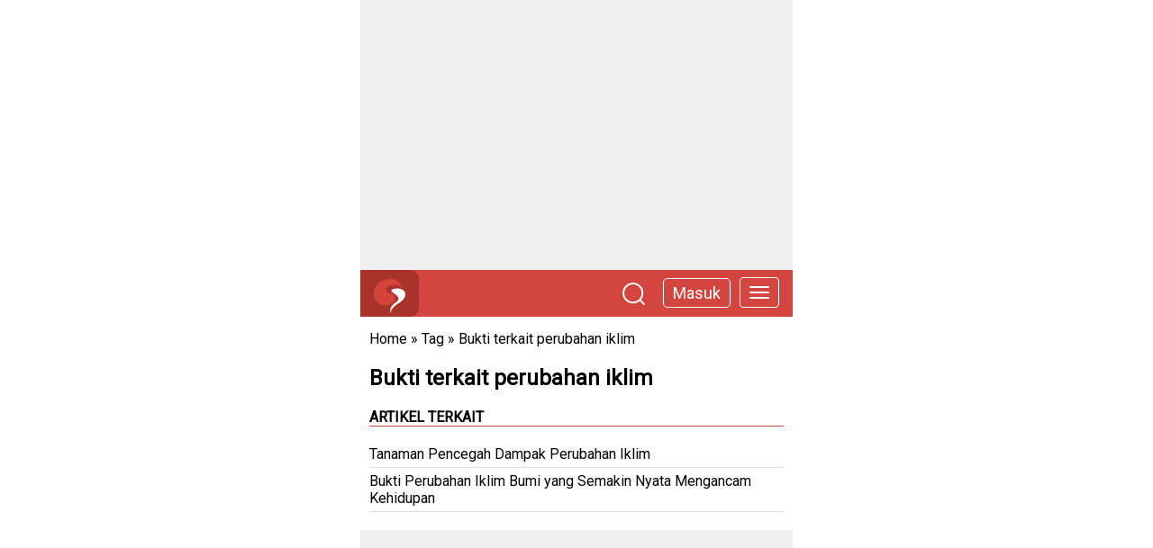

--- FILE ---
content_type: text/html; charset=UTF-8
request_url: https://www.utakatikotak.com/tag/bukti-terkait-perubahan-iklim
body_size: 3867
content:

<!DOCTYPE html> <html> <head> <!-- Mobile Specific Data --> <meta name="viewport" content="width=device-width, initial-scale=1.0"> <meta http-equiv="X-UA-Compatible" content="ie=edge"> <title>Bukti terkait perubahan iklim</title> <meta content="900" http-equiv="refresh"/> <link rel="shortcut icon" href="https://www.utakatikotak.com/public_assets/images/utakatikotak-logo.ico"> <meta name="keywords" content="Perubahan iklim, Penyebab perubahan iklim, Dampak perubahan iklim, pohon durian, pohon mangga, pohon manggis, tanaman pencegah Dampak perubahan iklim, bukti terkait perubahan iklim, bumi, Meningkatnya Suhu Secara Global, Kenaikan Permukaan Air Laut, Meningkatnya Konsentrasi Karbon Dioksida, Ancaman Bagi Beberapa Spesies, Terjadinya Peristiwa Alam Ekstrem, " /> <meta name="description" content="Tanaman Pencegah Dampak Perubahan Iklim" /> <meta content="Indonesia" name="geo.placename" /> <meta content="ID-JI" name="geo.region" /> <meta content="id" name="geo.country" /> <meta content="id" name="language" /> <meta content="general" name="rating" /> <meta content="global" name="distribution" /> <meta content="Utakatikotak" lang='id' name="author" /> <meta content="Utakatikotak.com 2015" name="copyright" /> <meta name="tgn.nation" content="Indonesia" /> <meta property="og:site_name" content="utakatikotak.com"/> <link rel="canonical" href="https://www.utakatikotak.com/tag/bukti-terkait-perubahan-iklim"> <link rel="amphtml" href="https://www.utakatikotak.com/amp/index/20383/Tanaman-Pencegah-Dampak-Perubahan-Iklim"> <meta property="og:title" content="Tanaman Pencegah Dampak Perubahan Iklim" /> <meta property="og:url" content="https://www.utakatikotak.com/tag/bukti-terkait-perubahan-iklim" /> <meta property="og:description" content="Dampak perubahan iklim&nbsp;sudah mulai dirasakan oleh sektor pertanian Indonesia. Produktivitas pertanian menjadi tidak menentu karena curah hujan, perubahan m" /> <meta property="og:type" content="article" /> <meta property="fb:app_id" content="289540831143462" /> <meta property="article:author" content="utakatikotak" /> <meta property="article:publisher" content="https://www.utakatikotak.com" /> <meta property="og:image" content="https://cdn.utakatikotak.com/20201116/20201116_093617manggis.jpg" /> <script type="application/ld+json"> { "@context" : "http://schema.org", "@type" : "Article", "name" : "Tanaman Pencegah Dampak Perubahan Iklim", "headline" : "Tanaman Pencegah Dampak Perubahan Iklim", "author" : { "@type" : "Person", "name" : "Nurul Marta" }, "datePublished" : "2020-11-16 09:45:07", "image" : "https://cdn.utakatikotak.com/20201116/20201116_093617manggis.jpg", "articleSection" : "", "articleBody" : "<p style='text-align: justify;'><span style='font-family:Arial,Helvetica,sans-serif'><span style='font-size:14px'><span style='color:#000000'><strong>Dampak perubahan iklim</strong>&nbsp;sudah mulai dirasakan oleh sektor pertanian Indonesia. Produktivitas pertanian menjadi tidak menentu karena curah hujan, perubahan musim tanam, ketersediaan air tanah, serta serangan hama dan penyakit.</span></span></span></p> <p style='text-align: justify;'><span style='font-family:Arial,Helvetica,sans-serif'><span style='font-size:14px'><a href='https://www.pertanianku.com/wp-content/uploads/2020/11/Tanaman-Pencegah-Dampak-Perubahan-Iklim.jpg'><span style='color:#000000'><img alt='dampak perubahan iklim' src='https://www.pertanianku.com/wp-content/uploads/2020/11/Tanaman-Pencegah-Dampak-Perubahan-Iklim.jpg' style='height:267px; width:400px' /></span></a></span></span></p> <p style='text-align: justify;'><span style='font-family:Arial,Helvetica,sans-serif'><span style='font-size:14px'><span style='color:#000000'>foto: Pertanianku</span></span></span></p> <p style='text-align: justify;'><span style='font-family:Arial,Helvetica,sans-serif'><span style='font-size:14px'><span style='color:#000000'>Dampak tersebut menyebabkan hasil produksi pertanian jadi sulit diprediksi, bisa untung bisa rugi, tetapi lebih sering rugi karena kondisi cuaca yang tidak bisa ditebak. Belum lagi serangan penyakit yang masih berlangsung sejak lama.</span></span></span></p> <p style='text-align: justify;'><span style='font-family:Arial,Helvetica,sans-serif'><span style='font-size:14px'><span style='color:#000000'>Solusi untuk mengatasi perubahan iklim tersebut adalah dengan menanam tanaman buah yang dapat menyerap karbon di udara. Tanaman buah yang bisa mengatasi perubahan iklim adalah durian, mangga, dan manggis.</span></span></span></p> <p style='text-align: justify;'><span style='font-family:Arial,Helvetica,sans-serif'><span style='font-size:14px'><span style='color:#000000'>Durian, mangga, dan manggis merupakan tanaman buah dengan nilai ekonomis yang terbilang tinggi. Hal ini disebabkan oleh rasanya yang lezat serta kandungan nutrisinya yang sangat dibutuhkan oleh tubuh.</span></span></span></p> <p style='text-align: justify;'><span style='font-family:Arial,Helvetica,sans-serif'><span style='font-size:14px'><span style='color:#000000'>Buah manggis mengandung zat antioksidan yang tinggi dan pohonnya bisa berperan untuk menyerap emisi karbon di udara. Selain itu, tanaman manggis merupakan salah satu komoditas hortikultura bernilai jual serta ekspor yang cukup tinggi.</span></span></span></p> <p style='text-align: justify;'><span style='font-family:Arial,Helvetica,sans-serif'><span style='font-size:14px'><span style='color:#000000'>Peran pohon buah dalam menyerap karbon di udara membuat usaha mitigasi dampak perubahan iklim dapat dilakukan dengan pengembangan kawasan buah-buahan. Dilansir dari&nbsp;<em>hortikultura.pertanian.go.id</em>, sedang dilakukan penelitian untuk mengukur stok karbon. Penelitian tersebut dilakukan untuk mengetahui potensi penyerapan karbon di suatu wilayah.</span></span></span></p> <p style='text-align: justify;'><span style='font-family:Arial,Helvetica,sans-serif'><span style='font-size:14px'><span style='color:#000000'>Pengukuran karbon dilakukan dengan metode destruktif, yaitu menghitung jumlah karbon di setiap komponen yang diukur. Ada empat komponen yang diukur, yaitu lingkar batang dan tinggi tanaman, serasah di bawah tajuk tanaman, tanaman bawah yang masih hidup, dan komponen tanah di lapisan atas.</span></span></span></p> <p style='text-align: justify;'><span style='font-family:Arial,Helvetica,sans-serif'><span style='font-size:14px'><span style='color:#000000'>Pengukuran stok karbon bermanfaat sebagai mitigasi dari perubahan iklim dan mendapatkan data tanaman yang berpotensi untuk menyimpan karbon. Kegiatan penelitian tersebut dipengaruhi oleh lokasi tanaman sehingga perlu dilakukan penelitian di daerah yang berbeda dengan varietas yang berbeda juga.</span></span></span></p> <p style='text-align: justify;'><span style='font-family:Arial,Helvetica,sans-serif'><span style='font-size:14px'><span style='color:#000000'>Penelitian tersebut dilakukan di daerah sentra penghasil komoditas manggis yang berada di Desa Puspahyang, Kecamatan Puspahyang, Kabupaten Tasikmalaya. Kawasan perkebunan manggis tersebut berada di atas lahan seluas 100 hektare dengan umur tanaman yang bervariasi, mulai dari 10&mdash;100 tahun.</span></span></span></p> ", "url" : "https://www.utakatikotak.com/tag/bukti-terkait-perubahan-iklim", "publisher" : { "@type" : "Organization", "name" : "utakatikotak.com" } } </script> <link rel='stylesheet' id='utakatikotak-minimalist-detail-css' href='https://www.utakatikotak.com/fix/css/utakatikotak-detail.css' type='text/css' media='all' /> <style type="text/css"> .detail img{ max-width: 100%; } .videoWrapper { position: relative; padding-bottom: 56.25%; padding-top: 25px; height: 0; } .videoWrapper iframe { position: absolute; top: 0; left: 0; width: 100%; height: 100%; } a{ text-decoration: none; color: blue; } .tag a{ line-height: 30px; } footer a{ color: #fff; } </style> <link rel="preconnect" href="https://fonts.googleapis.com"> <link rel="preconnect" href="https://fonts.gstatic.com" crossorigin> <link href="https://fonts.googleapis.com/css2?family=Roboto:ital,wght@0,100;0,300;0,400;1,100;1,300;1,400&display=swap" rel="stylesheet"> </head> <body> <div class="cover"> <section class="ads"> <!-- UAO-Materi-Top --> <ins class="adsbygoogle" style="display:block" data-ad-client="ca-pub-6751742991375916" data-ad-slot="2106627933" data-ad-format="auto" data-full-width-responsive="true"></ins> </section> <header> <div class="logo"><a href="https://www.utakatikotak.com/"><img id="logo" width="35" height="38" alt="UtakAtikOtak" title="UtakAtikOtak" src="https://www.utakatikotak.com/uao/images/utakatikotak.svg" /></a></div> <a href="https://www.utakatikotak.com/menu"><button type="button" class="navbar-toggle" data-toggle="offcanvas" data-target=".navbar-offcanvas" data-canvas="body"> <span class="icon-bar"></span> <span class="icon-bar"></span> <span class="icon-bar"></span> </button></a> <div id="topmasuk"><div class="fr-box-masuk-header"><a href="https://www.utakatikotak.com/signin">Masuk</a></div></div> <div class="fr-cari-head"><a href="https://www.utakatikotak.com/search/artikel"><img src="https://www.utakatikotak.com/uao/images/searching-utakatikotak.png" title="search utakatikotak" width="25" height="25"></a></div> </header> <content> <div class="clear"></div> <section class="breadcumb" > <a href="https://www.utakatikotak.com/" >Home</a> &raquo; <a href="https://www.utakatikotak.com/" >Tag</a> &raquo; <a href="https://www.utakatikotak.com/tag/bukti-terkait-perubahan-iklim" >Bukti terkait perubahan iklim</a> </section> <section class="data"> <h1 class="title">Bukti terkait perubahan iklim</h1> </section> <div class="clear"></div> <section class="bajajuga"> <div class="bacaJuga column"><h2 class="read-title">Artikel Terkait</h2><ul> <li><a target="_parent" href="https://www.utakatikotak.com/Tanaman-Pencegah-Dampak-Perubahan-Iklim/kongkow/detail/20383">Tanaman Pencegah Dampak Perubahan Iklim</a></li> <li><a target="_parent" href="https://www.utakatikotak.com/Bukti-Perubahan-Iklim-Bumi-yang-Semakin-Nyata-Mengancam-Kehidupan/kongkow/detail/20382">Bukti Perubahan Iklim Bumi yang Semakin Nyata Mengancam Kehidupan</a></li> </ul></div> </section> <section class="ads"> <!-- UAO-Materi-Second --> <ins class="adsbygoogle" style="display:block" data-ad-client="ca-pub-6751742991375916" data-ad-slot="7167382926" data-ad-format="auto" data-full-width-responsive="true"></ins> </section> <div class="clear"></div> <section class="cari"> <div class="judulcari">Cari Artikel Lainnya</div> <form method="get" action="https://www.utakatikotak.com/search/artikel"> <input type="text" name="q"><button type="submit">Cari</button> </form> </section> </content> <footer> <a href="https://www.utakatikotak.com/">UtakAtikOtak.com</a> </footer> </div> <script async src="https://pagead2.googlesyndication.com/pagead/js/adsbygoogle.js?client=ca-pub-6751742991375916" crossorigin="anonymous"></script> <!--ads--> <script> (adsbygoogle = window.adsbygoogle || []).push({}); (adsbygoogle = window.adsbygoogle || []).push({}); </script> <script> (function(i,s,o,g,r,a,m){i['GoogleAnalyticsObject']=r;i[r]=i[r]||function(){ (i[r].q=i[r].q||[]).push(arguments)},i[r].l=1*new Date();a=s.createElement(o), m=s.getElementsByTagName(o)[0];a.async=1;a.src=g;m.parentNode.insertBefore(a,m) })(window,document,'script','//www.google-analytics.com/analytics.js','ga'); ga('create', 'UA-41586395-1', 'utakatikotak.com'); ga('send', 'pageview'); </script> <script type="text/javascript"> var _gaq = _gaq || []; _gaq.push(['_setAccount', 'UA-41586395-1']); _gaq.push(['_setDomainName', 'auto']); _gaq.push(['_setRemoteServerMode']); _gaq.push(['_setAllowLinker', true]); _gaq.push(['_trackPageview']); (function() { var ga = document.createElement('script'); ga.type = 'text/javascript'; ga.async = true; ga.src = ('https:' == document.location.protocol ? 'https://' : 'http://') + 'stats.g.doubleclick.net/dc.js'; var s = document.getElementsByTagName('script')[0]; s.parentNode.insertBefore(ga, s); })(); </script> <!-- Global site tag (gtag.js) - Google Analytics --> <script async src="https://www.googletagmanager.com/gtag/js?id=G-X0Q411BKY2"></script> <script> window.dataLayer = window.dataLayer || []; function gtag(){dataLayer.push(arguments);} gtag('js', new Date()); gtag('config', 'G-X0Q411BKY2'); </script> <script src='//bd.urekamedia.com/publishers/code/utakatikotak.com/Ureka_Supply_utakatikotak.com_Outstream_1x1_060921.js' type='text/javascript' async></script> <script defer src="https://static.cloudflareinsights.com/beacon.min.js/vcd15cbe7772f49c399c6a5babf22c1241717689176015" integrity="sha512-ZpsOmlRQV6y907TI0dKBHq9Md29nnaEIPlkf84rnaERnq6zvWvPUqr2ft8M1aS28oN72PdrCzSjY4U6VaAw1EQ==" data-cf-beacon='{"version":"2024.11.0","token":"f523ee49a25d4572adbd8bc938f22f21","r":1,"server_timing":{"name":{"cfCacheStatus":true,"cfEdge":true,"cfExtPri":true,"cfL4":true,"cfOrigin":true,"cfSpeedBrain":true},"location_startswith":null}}' crossorigin="anonymous"></script>
</body> </html> 

--- FILE ---
content_type: text/html; charset=utf-8
request_url: https://www.google.com/recaptcha/api2/aframe
body_size: 267
content:
<!DOCTYPE HTML><html><head><meta http-equiv="content-type" content="text/html; charset=UTF-8"></head><body><script nonce="EO-aFc5YWM6ru-BbT409fQ">/** Anti-fraud and anti-abuse applications only. See google.com/recaptcha */ try{var clients={'sodar':'https://pagead2.googlesyndication.com/pagead/sodar?'};window.addEventListener("message",function(a){try{if(a.source===window.parent){var b=JSON.parse(a.data);var c=clients[b['id']];if(c){var d=document.createElement('img');d.src=c+b['params']+'&rc='+(localStorage.getItem("rc::a")?sessionStorage.getItem("rc::b"):"");window.document.body.appendChild(d);sessionStorage.setItem("rc::e",parseInt(sessionStorage.getItem("rc::e")||0)+1);localStorage.setItem("rc::h",'1769097946622');}}}catch(b){}});window.parent.postMessage("_grecaptcha_ready", "*");}catch(b){}</script></body></html>